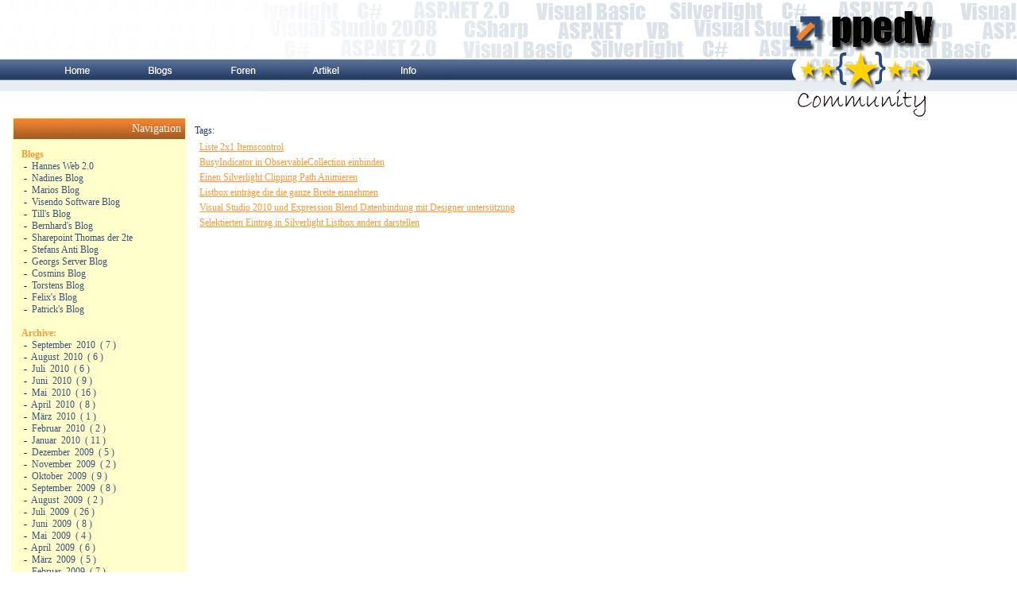

--- FILE ---
content_type: text/html; charset=utf-8
request_url: http://blogs.ppedv.de/datetime.aspx?year=2010&month=8
body_size: 8025
content:

<!DOCTYPE html PUBLIC "-//W3C//DTD XHTML 1.0 Transitional//EN" "http://www.w3.org/TR/xhtml1/DTD/xhtml1-transitional.dtd">


<html xmlns="http://www.w3.org/1999/xhtml">
<head><title>
	Archiv
</title>
<link rel="Stylesheet" type="text/css" href="http://blogs.ppedv.de/StyleSheet.css" /><link rel="Stylesheet" type="text/css" href="http://blogs.ppedv.de/menue.css" /><link rel="Stylesheet" type="text/css" href="forum.css" /></head>
<body>
    <form method="post" action="./datetime.aspx?year=2010&amp;month=8" id="form1">
<div class="aspNetHidden">
<input type="hidden" name="__VIEWSTATE" id="__VIEWSTATE" value="/[base64]////8PZAUeY3RsMDAkSW5oYWx0c2JlcmVpY2gkTGlzdFZpZXczDxQrAA5kZGRkZGRkPCsAMQACMWRkZGYC/////w9kBR5jdGwwMCRJbmhhbHRzYmVyZWljaCRMaXN0VmlldzIPFCsADmRkZGRkZGQ8KwAdAAIdZGRkZgL/////D2QFHmN0bDAwJEluaGFsdHNiZXJlaWNoJExpc3RWaWV3MQ8UKwAOZGRkZGRkZDwrAA0AAg1kZGRmAv////8PZF2SBmxA0FCBS1WLhubJTzivL6a1twdeIJ6TQMvkOVYI" />
</div>

<div class="aspNetHidden">

	<input type="hidden" name="__VIEWSTATEGENERATOR" id="__VIEWSTATEGENERATOR" value="B468DDC9" />
</div>
    <div id="all">
       <div id="naviBg">
            <img src="http://blogs.ppedv.de/Bilder/head.jpg" alt=""  />
       </div>
   
       <div id="cPlaceHolder">
                
          
   
   
   
   <div id="menue">
   <table>
    <tr>
        <td id="menueHead">
            Navigation
        </td>
    </tr>
    <tr>
        <td id="menuePunkte">
            <b>Blogs</b><br />
           
                            <div id="Inhaltsbereich_ListView1_itemPlaceholderContainer">
                                
                            &nbsp;-&nbsp;
                            <a  href="http://blogs.ppedv.de/hannesp ">
                                <span id="Inhaltsbereich_ListView1_NameLabel_0">Hannes Web 2.0</span>
                            </a>
                            <br />
                        
                            &nbsp;-&nbsp;
                            <a  href="http://blogs.ppedv.de/nadines ">
                                <span id="Inhaltsbereich_ListView1_NameLabel_1">Nadines Blog</span>
                            </a>
                            <br />
                        
                            &nbsp;-&nbsp;
                            <a  href="http://blogs.ppedv.de/mariom ">
                                <span id="Inhaltsbereich_ListView1_NameLabel_2">Marios Blog</span>
                            </a>
                            <br />
                        
                            &nbsp;-&nbsp;
                            <a  href="http://blogs.ppedv.de/visendo ">
                                <span id="Inhaltsbereich_ListView1_NameLabel_3">Visendo Software Blog</span>
                            </a>
                            <br />
                        
                            &nbsp;-&nbsp;
                            <a  href="http://blogs.ppedv.de/tills ">
                                <span id="Inhaltsbereich_ListView1_NameLabel_4">Till's Blog</span>
                            </a>
                            <br />
                        
                            &nbsp;-&nbsp;
                            <a  href="http://blogs.ppedv.de/bernhardg ">
                                <span id="Inhaltsbereich_ListView1_NameLabel_5">Bernhard's Blog</span>
                            </a>
                            <br />
                        
                            &nbsp;-&nbsp;
                            <a  href="http://blogs.ppedv.de/thomasr ">
                                <span id="Inhaltsbereich_ListView1_NameLabel_6">Sharepoint Thomas der 2te</span>
                            </a>
                            <br />
                        
                            &nbsp;-&nbsp;
                            <a  href="http://blogs.ppedv.de/stefand ">
                                <span id="Inhaltsbereich_ListView1_NameLabel_7">Stefans Anti Blog</span>
                            </a>
                            <br />
                        
                            &nbsp;-&nbsp;
                            <a  href="http://blogs.ppedv.de/georggamsjaeger ">
                                <span id="Inhaltsbereich_ListView1_NameLabel_8">Georgs Server Blog</span>
                            </a>
                            <br />
                        
                            &nbsp;-&nbsp;
                            <a  href="http://blogs.ppedv.de/cosmind ">
                                <span id="Inhaltsbereich_ListView1_NameLabel_9">Cosmins Blog</span>
                            </a>
                            <br />
                        
                            &nbsp;-&nbsp;
                            <a  href="http://blogs.ppedv.de/torstenk ">
                                <span id="Inhaltsbereich_ListView1_NameLabel_10">Torstens Blog</span>
                            </a>
                            <br />
                        
                            &nbsp;-&nbsp;
                            <a  href="http://blogs.ppedv.de/felixr ">
                                <span id="Inhaltsbereich_ListView1_NameLabel_11">Felix's Blog</span>
                            </a>
                            <br />
                        
                            &nbsp;-&nbsp;
                            <a  href="http://blogs.ppedv.de/pamue ">
                                <span id="Inhaltsbereich_ListView1_NameLabel_12">Patrick's Blog</span>
                            </a>
                            <br />
                        
                            </div>
                            <div style="">
                            </div>
                        
             
            <br /><b>Archive:</b><br />
            
                            <div id="Inhaltsbereich_ListView2_itemPlaceholderContainer">
                                
                            <span >&nbsp;-&nbsp;
                                <a href=http://blogs.ppedv.de/datetime.aspx?year=2010&month=9>
                                    <span id="Inhaltsbereich_ListView2_mnameLabel_0">September</span>&nbsp;
                                    <span id="Inhaltsbereich_ListView2_Label1_0">2010</span>
                                    &nbsp;(
                                    <span id="Inhaltsbereich_ListView2_cntLabel_0">7</span>
                                    )
                                </a>
                                <br />
                            </span>
                        
                            <span >&nbsp;-&nbsp;
                                <a href=http://blogs.ppedv.de/datetime.aspx?year=2010&month=8>
                                    <span id="Inhaltsbereich_ListView2_mnameLabel_1">August</span>&nbsp;
                                    <span id="Inhaltsbereich_ListView2_Label1_1">2010</span>
                                    &nbsp;(
                                    <span id="Inhaltsbereich_ListView2_cntLabel_1">6</span>
                                    )
                                </a>
                                <br />
                            </span>
                        
                            <span >&nbsp;-&nbsp;
                                <a href=http://blogs.ppedv.de/datetime.aspx?year=2010&month=7>
                                    <span id="Inhaltsbereich_ListView2_mnameLabel_2">Juli</span>&nbsp;
                                    <span id="Inhaltsbereich_ListView2_Label1_2">2010</span>
                                    &nbsp;(
                                    <span id="Inhaltsbereich_ListView2_cntLabel_2">6</span>
                                    )
                                </a>
                                <br />
                            </span>
                        
                            <span >&nbsp;-&nbsp;
                                <a href=http://blogs.ppedv.de/datetime.aspx?year=2010&month=6>
                                    <span id="Inhaltsbereich_ListView2_mnameLabel_3">Juni</span>&nbsp;
                                    <span id="Inhaltsbereich_ListView2_Label1_3">2010</span>
                                    &nbsp;(
                                    <span id="Inhaltsbereich_ListView2_cntLabel_3">9</span>
                                    )
                                </a>
                                <br />
                            </span>
                        
                            <span >&nbsp;-&nbsp;
                                <a href=http://blogs.ppedv.de/datetime.aspx?year=2010&month=5>
                                    <span id="Inhaltsbereich_ListView2_mnameLabel_4">Mai</span>&nbsp;
                                    <span id="Inhaltsbereich_ListView2_Label1_4">2010</span>
                                    &nbsp;(
                                    <span id="Inhaltsbereich_ListView2_cntLabel_4">16</span>
                                    )
                                </a>
                                <br />
                            </span>
                        
                            <span >&nbsp;-&nbsp;
                                <a href=http://blogs.ppedv.de/datetime.aspx?year=2010&month=4>
                                    <span id="Inhaltsbereich_ListView2_mnameLabel_5">April</span>&nbsp;
                                    <span id="Inhaltsbereich_ListView2_Label1_5">2010</span>
                                    &nbsp;(
                                    <span id="Inhaltsbereich_ListView2_cntLabel_5">8</span>
                                    )
                                </a>
                                <br />
                            </span>
                        
                            <span >&nbsp;-&nbsp;
                                <a href=http://blogs.ppedv.de/datetime.aspx?year=2010&month=3>
                                    <span id="Inhaltsbereich_ListView2_mnameLabel_6">März</span>&nbsp;
                                    <span id="Inhaltsbereich_ListView2_Label1_6">2010</span>
                                    &nbsp;(
                                    <span id="Inhaltsbereich_ListView2_cntLabel_6">1</span>
                                    )
                                </a>
                                <br />
                            </span>
                        
                            <span >&nbsp;-&nbsp;
                                <a href=http://blogs.ppedv.de/datetime.aspx?year=2010&month=2>
                                    <span id="Inhaltsbereich_ListView2_mnameLabel_7">Februar</span>&nbsp;
                                    <span id="Inhaltsbereich_ListView2_Label1_7">2010</span>
                                    &nbsp;(
                                    <span id="Inhaltsbereich_ListView2_cntLabel_7">2</span>
                                    )
                                </a>
                                <br />
                            </span>
                        
                            <span >&nbsp;-&nbsp;
                                <a href=http://blogs.ppedv.de/datetime.aspx?year=2010&month=1>
                                    <span id="Inhaltsbereich_ListView2_mnameLabel_8">Januar</span>&nbsp;
                                    <span id="Inhaltsbereich_ListView2_Label1_8">2010</span>
                                    &nbsp;(
                                    <span id="Inhaltsbereich_ListView2_cntLabel_8">11</span>
                                    )
                                </a>
                                <br />
                            </span>
                        
                            <span >&nbsp;-&nbsp;
                                <a href=http://blogs.ppedv.de/datetime.aspx?year=2009&month=12>
                                    <span id="Inhaltsbereich_ListView2_mnameLabel_9">Dezember</span>&nbsp;
                                    <span id="Inhaltsbereich_ListView2_Label1_9">2009</span>
                                    &nbsp;(
                                    <span id="Inhaltsbereich_ListView2_cntLabel_9">5</span>
                                    )
                                </a>
                                <br />
                            </span>
                        
                            <span >&nbsp;-&nbsp;
                                <a href=http://blogs.ppedv.de/datetime.aspx?year=2009&month=11>
                                    <span id="Inhaltsbereich_ListView2_mnameLabel_10">November</span>&nbsp;
                                    <span id="Inhaltsbereich_ListView2_Label1_10">2009</span>
                                    &nbsp;(
                                    <span id="Inhaltsbereich_ListView2_cntLabel_10">2</span>
                                    )
                                </a>
                                <br />
                            </span>
                        
                            <span >&nbsp;-&nbsp;
                                <a href=http://blogs.ppedv.de/datetime.aspx?year=2009&month=10>
                                    <span id="Inhaltsbereich_ListView2_mnameLabel_11">Oktober</span>&nbsp;
                                    <span id="Inhaltsbereich_ListView2_Label1_11">2009</span>
                                    &nbsp;(
                                    <span id="Inhaltsbereich_ListView2_cntLabel_11">9</span>
                                    )
                                </a>
                                <br />
                            </span>
                        
                            <span >&nbsp;-&nbsp;
                                <a href=http://blogs.ppedv.de/datetime.aspx?year=2009&month=9>
                                    <span id="Inhaltsbereich_ListView2_mnameLabel_12">September</span>&nbsp;
                                    <span id="Inhaltsbereich_ListView2_Label1_12">2009</span>
                                    &nbsp;(
                                    <span id="Inhaltsbereich_ListView2_cntLabel_12">8</span>
                                    )
                                </a>
                                <br />
                            </span>
                        
                            <span >&nbsp;-&nbsp;
                                <a href=http://blogs.ppedv.de/datetime.aspx?year=2009&month=8>
                                    <span id="Inhaltsbereich_ListView2_mnameLabel_13">August</span>&nbsp;
                                    <span id="Inhaltsbereich_ListView2_Label1_13">2009</span>
                                    &nbsp;(
                                    <span id="Inhaltsbereich_ListView2_cntLabel_13">2</span>
                                    )
                                </a>
                                <br />
                            </span>
                        
                            <span >&nbsp;-&nbsp;
                                <a href=http://blogs.ppedv.de/datetime.aspx?year=2009&month=7>
                                    <span id="Inhaltsbereich_ListView2_mnameLabel_14">Juli</span>&nbsp;
                                    <span id="Inhaltsbereich_ListView2_Label1_14">2009</span>
                                    &nbsp;(
                                    <span id="Inhaltsbereich_ListView2_cntLabel_14">26</span>
                                    )
                                </a>
                                <br />
                            </span>
                        
                            <span >&nbsp;-&nbsp;
                                <a href=http://blogs.ppedv.de/datetime.aspx?year=2009&month=6>
                                    <span id="Inhaltsbereich_ListView2_mnameLabel_15">Juni</span>&nbsp;
                                    <span id="Inhaltsbereich_ListView2_Label1_15">2009</span>
                                    &nbsp;(
                                    <span id="Inhaltsbereich_ListView2_cntLabel_15">8</span>
                                    )
                                </a>
                                <br />
                            </span>
                        
                            <span >&nbsp;-&nbsp;
                                <a href=http://blogs.ppedv.de/datetime.aspx?year=2009&month=5>
                                    <span id="Inhaltsbereich_ListView2_mnameLabel_16">Mai</span>&nbsp;
                                    <span id="Inhaltsbereich_ListView2_Label1_16">2009</span>
                                    &nbsp;(
                                    <span id="Inhaltsbereich_ListView2_cntLabel_16">4</span>
                                    )
                                </a>
                                <br />
                            </span>
                        
                            <span >&nbsp;-&nbsp;
                                <a href=http://blogs.ppedv.de/datetime.aspx?year=2009&month=4>
                                    <span id="Inhaltsbereich_ListView2_mnameLabel_17">April</span>&nbsp;
                                    <span id="Inhaltsbereich_ListView2_Label1_17">2009</span>
                                    &nbsp;(
                                    <span id="Inhaltsbereich_ListView2_cntLabel_17">6</span>
                                    )
                                </a>
                                <br />
                            </span>
                        
                            <span >&nbsp;-&nbsp;
                                <a href=http://blogs.ppedv.de/datetime.aspx?year=2009&month=3>
                                    <span id="Inhaltsbereich_ListView2_mnameLabel_18">März</span>&nbsp;
                                    <span id="Inhaltsbereich_ListView2_Label1_18">2009</span>
                                    &nbsp;(
                                    <span id="Inhaltsbereich_ListView2_cntLabel_18">5</span>
                                    )
                                </a>
                                <br />
                            </span>
                        
                            <span >&nbsp;-&nbsp;
                                <a href=http://blogs.ppedv.de/datetime.aspx?year=2009&month=2>
                                    <span id="Inhaltsbereich_ListView2_mnameLabel_19">Februar</span>&nbsp;
                                    <span id="Inhaltsbereich_ListView2_Label1_19">2009</span>
                                    &nbsp;(
                                    <span id="Inhaltsbereich_ListView2_cntLabel_19">7</span>
                                    )
                                </a>
                                <br />
                            </span>
                        
                            <span >&nbsp;-&nbsp;
                                <a href=http://blogs.ppedv.de/datetime.aspx?year=2009&month=1>
                                    <span id="Inhaltsbereich_ListView2_mnameLabel_20">Januar</span>&nbsp;
                                    <span id="Inhaltsbereich_ListView2_Label1_20">2009</span>
                                    &nbsp;(
                                    <span id="Inhaltsbereich_ListView2_cntLabel_20">12</span>
                                    )
                                </a>
                                <br />
                            </span>
                        
                            <span >&nbsp;-&nbsp;
                                <a href=http://blogs.ppedv.de/datetime.aspx?year=2008&month=12>
                                    <span id="Inhaltsbereich_ListView2_mnameLabel_21">Dezember</span>&nbsp;
                                    <span id="Inhaltsbereich_ListView2_Label1_21">2008</span>
                                    &nbsp;(
                                    <span id="Inhaltsbereich_ListView2_cntLabel_21">6</span>
                                    )
                                </a>
                                <br />
                            </span>
                        
                            <span >&nbsp;-&nbsp;
                                <a href=http://blogs.ppedv.de/datetime.aspx?year=2008&month=11>
                                    <span id="Inhaltsbereich_ListView2_mnameLabel_22">November</span>&nbsp;
                                    <span id="Inhaltsbereich_ListView2_Label1_22">2008</span>
                                    &nbsp;(
                                    <span id="Inhaltsbereich_ListView2_cntLabel_22">10</span>
                                    )
                                </a>
                                <br />
                            </span>
                        
                            <span >&nbsp;-&nbsp;
                                <a href=http://blogs.ppedv.de/datetime.aspx?year=2008&month=10>
                                    <span id="Inhaltsbereich_ListView2_mnameLabel_23">Oktober</span>&nbsp;
                                    <span id="Inhaltsbereich_ListView2_Label1_23">2008</span>
                                    &nbsp;(
                                    <span id="Inhaltsbereich_ListView2_cntLabel_23">12</span>
                                    )
                                </a>
                                <br />
                            </span>
                        
                            <span >&nbsp;-&nbsp;
                                <a href=http://blogs.ppedv.de/datetime.aspx?year=2008&month=9>
                                    <span id="Inhaltsbereich_ListView2_mnameLabel_24">September</span>&nbsp;
                                    <span id="Inhaltsbereich_ListView2_Label1_24">2008</span>
                                    &nbsp;(
                                    <span id="Inhaltsbereich_ListView2_cntLabel_24">13</span>
                                    )
                                </a>
                                <br />
                            </span>
                        
                            <span >&nbsp;-&nbsp;
                                <a href=http://blogs.ppedv.de/datetime.aspx?year=2008&month=8>
                                    <span id="Inhaltsbereich_ListView2_mnameLabel_25">August</span>&nbsp;
                                    <span id="Inhaltsbereich_ListView2_Label1_25">2008</span>
                                    &nbsp;(
                                    <span id="Inhaltsbereich_ListView2_cntLabel_25">24</span>
                                    )
                                </a>
                                <br />
                            </span>
                        
                            <span >&nbsp;-&nbsp;
                                <a href=http://blogs.ppedv.de/datetime.aspx?year=2008&month=7>
                                    <span id="Inhaltsbereich_ListView2_mnameLabel_26">Juli</span>&nbsp;
                                    <span id="Inhaltsbereich_ListView2_Label1_26">2008</span>
                                    &nbsp;(
                                    <span id="Inhaltsbereich_ListView2_cntLabel_26">10</span>
                                    )
                                </a>
                                <br />
                            </span>
                        
                            <span >&nbsp;-&nbsp;
                                <a href=http://blogs.ppedv.de/datetime.aspx?year=2008&month=6>
                                    <span id="Inhaltsbereich_ListView2_mnameLabel_27">Juni</span>&nbsp;
                                    <span id="Inhaltsbereich_ListView2_Label1_27">2008</span>
                                    &nbsp;(
                                    <span id="Inhaltsbereich_ListView2_cntLabel_27">26</span>
                                    )
                                </a>
                                <br />
                            </span>
                        
                            <span >&nbsp;-&nbsp;
                                <a href=http://blogs.ppedv.de/datetime.aspx?year=2008&month=5>
                                    <span id="Inhaltsbereich_ListView2_mnameLabel_28">Mai</span>&nbsp;
                                    <span id="Inhaltsbereich_ListView2_Label1_28">2008</span>
                                    &nbsp;(
                                    <span id="Inhaltsbereich_ListView2_cntLabel_28">5</span>
                                    )
                                </a>
                                <br />
                            </span>
                        
                            </div>
                            <div style="">
                            </div>
                        
                
               <br /><b>Tags:</b><br />
               
                            <div id="Inhaltsbereich_ListView3_itemPlaceholderContainer">
                                
                            &nbsp;-&nbsp;
                            <a style="text-decoration: none" 
                                href="http://blogs.ppedv.de/Tags.aspx?Tag=Silverlight ">
                                <span id="Inhaltsbereich_ListView3_NameLabel_0">Silverlight</span>
                            </a>
                            <br />
                        
                            &nbsp;-&nbsp;
                            <a style="text-decoration: none" 
                                href="http://blogs.ppedv.de/Tags.aspx?Tag=ASP.NET ">
                                <span id="Inhaltsbereich_ListView3_NameLabel_1">ASP.NET</span>
                            </a>
                            <br />
                        
                            &nbsp;-&nbsp;
                            <a style="text-decoration: none" 
                                href="http://blogs.ppedv.de/Tags.aspx?Tag=HTML ">
                                <span id="Inhaltsbereich_ListView3_NameLabel_2">HTML</span>
                            </a>
                            <br />
                        
                            &nbsp;-&nbsp;
                            <a style="text-decoration: none" 
                                href="http://blogs.ppedv.de/Tags.aspx?Tag=JScript ">
                                <span id="Inhaltsbereich_ListView3_NameLabel_3">JScript</span>
                            </a>
                            <br />
                        
                            &nbsp;-&nbsp;
                            <a style="text-decoration: none" 
                                href="http://blogs.ppedv.de/Tags.aspx?Tag=Silverlight 2 ">
                                <span id="Inhaltsbereich_ListView3_NameLabel_4">Silverlight 2</span>
                            </a>
                            <br />
                        
                            &nbsp;-&nbsp;
                            <a style="text-decoration: none" 
                                href="http://blogs.ppedv.de/Tags.aspx?Tag=Silverlight Mobile ">
                                <span id="Inhaltsbereich_ListView3_NameLabel_5">Silverlight Mobile</span>
                            </a>
                            <br />
                        
                            &nbsp;-&nbsp;
                            <a style="text-decoration: none" 
                                href="http://blogs.ppedv.de/Tags.aspx?Tag=Webservices ">
                                <span id="Inhaltsbereich_ListView3_NameLabel_6">Webservices</span>
                            </a>
                            <br />
                        
                            &nbsp;-&nbsp;
                            <a style="text-decoration: none" 
                                href="http://blogs.ppedv.de/Tags.aspx?Tag=Asp.Net Webservices ">
                                <span id="Inhaltsbereich_ListView3_NameLabel_7">Asp.Net Webservices</span>
                            </a>
                            <br />
                        
                            &nbsp;-&nbsp;
                            <a style="text-decoration: none" 
                                href="http://blogs.ppedv.de/Tags.aspx?Tag=Ajax ">
                                <span id="Inhaltsbereich_ListView3_NameLabel_8">Ajax</span>
                            </a>
                            <br />
                        
                            &nbsp;-&nbsp;
                            <a style="text-decoration: none" 
                                href="http://blogs.ppedv.de/Tags.aspx?Tag=WCF ">
                                <span id="Inhaltsbereich_ListView3_NameLabel_9">WCF</span>
                            </a>
                            <br />
                        
                            &nbsp;-&nbsp;
                            <a style="text-decoration: none" 
                                href="http://blogs.ppedv.de/Tags.aspx?Tag=WPF ">
                                <span id="Inhaltsbereich_ListView3_NameLabel_10">WPF</span>
                            </a>
                            <br />
                        
                            &nbsp;-&nbsp;
                            <a style="text-decoration: none" 
                                href="http://blogs.ppedv.de/Tags.aspx?Tag=XAML ">
                                <span id="Inhaltsbereich_ListView3_NameLabel_11">XAML</span>
                            </a>
                            <br />
                        
                            &nbsp;-&nbsp;
                            <a style="text-decoration: none" 
                                href="http://blogs.ppedv.de/Tags.aspx?Tag=WF ">
                                <span id="Inhaltsbereich_ListView3_NameLabel_12">WF</span>
                            </a>
                            <br />
                        
                            &nbsp;-&nbsp;
                            <a style="text-decoration: none" 
                                href="http://blogs.ppedv.de/Tags.aspx?Tag=Cardspace ">
                                <span id="Inhaltsbereich_ListView3_NameLabel_13">Cardspace</span>
                            </a>
                            <br />
                        
                            &nbsp;-&nbsp;
                            <a style="text-decoration: none" 
                                href="http://blogs.ppedv.de/Tags.aspx?Tag=.Net ">
                                <span id="Inhaltsbereich_ListView3_NameLabel_14">.Net</span>
                            </a>
                            <br />
                        
                            &nbsp;-&nbsp;
                            <a style="text-decoration: none" 
                                href="http://blogs.ppedv.de/Tags.aspx?Tag=XML ">
                                <span id="Inhaltsbereich_ListView3_NameLabel_15">XML</span>
                            </a>
                            <br />
                        
                            &nbsp;-&nbsp;
                            <a style="text-decoration: none" 
                                href="http://blogs.ppedv.de/Tags.aspx?Tag=Web ">
                                <span id="Inhaltsbereich_ListView3_NameLabel_16">Web</span>
                            </a>
                            <br />
                        
                            &nbsp;-&nbsp;
                            <a style="text-decoration: none" 
                                href="http://blogs.ppedv.de/Tags.aspx?Tag=Vista ">
                                <span id="Inhaltsbereich_ListView3_NameLabel_17">Vista</span>
                            </a>
                            <br />
                        
                            &nbsp;-&nbsp;
                            <a style="text-decoration: none" 
                                href="http://blogs.ppedv.de/Tags.aspx?Tag=XP ">
                                <span id="Inhaltsbereich_ListView3_NameLabel_18">XP</span>
                            </a>
                            <br />
                        
                            &nbsp;-&nbsp;
                            <a style="text-decoration: none" 
                                href="http://blogs.ppedv.de/Tags.aspx?Tag=Design ">
                                <span id="Inhaltsbereich_ListView3_NameLabel_19">Design</span>
                            </a>
                            <br />
                        
                            &nbsp;-&nbsp;
                            <a style="text-decoration: none" 
                                href="http://blogs.ppedv.de/Tags.aspx?Tag=Blend ">
                                <span id="Inhaltsbereich_ListView3_NameLabel_20">Blend</span>
                            </a>
                            <br />
                        
                            &nbsp;-&nbsp;
                            <a style="text-decoration: none" 
                                href="http://blogs.ppedv.de/Tags.aspx?Tag=Media ">
                                <span id="Inhaltsbereich_ListView3_NameLabel_21">Media</span>
                            </a>
                            <br />
                        
                            &nbsp;-&nbsp;
                            <a style="text-decoration: none" 
                                href="http://blogs.ppedv.de/Tags.aspx?Tag=VsOne ">
                                <span id="Inhaltsbereich_ListView3_NameLabel_22">VsOne</span>
                            </a>
                            <br />
                        
                            &nbsp;-&nbsp;
                            <a style="text-decoration: none" 
                                href="http://blogs.ppedv.de/Tags.aspx?Tag=Windows ">
                                <span id="Inhaltsbereich_ListView3_NameLabel_23">Windows</span>
                            </a>
                            <br />
                        
                            &nbsp;-&nbsp;
                            <a style="text-decoration: none" 
                                href="http://blogs.ppedv.de/Tags.aspx?Tag=Windows Server 2003 ">
                                <span id="Inhaltsbereich_ListView3_NameLabel_24">Windows Server 2003</span>
                            </a>
                            <br />
                        
                            &nbsp;-&nbsp;
                            <a style="text-decoration: none" 
                                href="http://blogs.ppedv.de/Tags.aspx?Tag=Windows Server 2008 ">
                                <span id="Inhaltsbereich_ListView3_NameLabel_25">Windows Server 2008</span>
                            </a>
                            <br />
                        
                            &nbsp;-&nbsp;
                            <a style="text-decoration: none" 
                                href="http://blogs.ppedv.de/Tags.aspx?Tag=Office ">
                                <span id="Inhaltsbereich_ListView3_NameLabel_26">Office</span>
                            </a>
                            <br />
                        
                            &nbsp;-&nbsp;
                            <a style="text-decoration: none" 
                                href="http://blogs.ppedv.de/Tags.aspx?Tag=VSTO ">
                                <span id="Inhaltsbereich_ListView3_NameLabel_27">VSTO</span>
                            </a>
                            <br />
                        
                            &nbsp;-&nbsp;
                            <a style="text-decoration: none" 
                                href="http://blogs.ppedv.de/Tags.aspx?Tag=XNA ">
                                <span id="Inhaltsbereich_ListView3_NameLabel_28">XNA</span>
                            </a>
                            <br />
                        
                            &nbsp;-&nbsp;
                            <a style="text-decoration: none" 
                                href="http://blogs.ppedv.de/Tags.aspx?Tag=Sharepoint ">
                                <span id="Inhaltsbereich_ListView3_NameLabel_29">Sharepoint</span>
                            </a>
                            <br />
                        
                            &nbsp;-&nbsp;
                            <a style="text-decoration: none" 
                                href="http://blogs.ppedv.de/Tags.aspx?Tag=BizTalk ">
                                <span id="Inhaltsbereich_ListView3_NameLabel_30">BizTalk</span>
                            </a>
                            <br />
                        
                            &nbsp;-&nbsp;
                            <a style="text-decoration: none" 
                                href="http://blogs.ppedv.de/Tags.aspx?Tag=SQL ">
                                <span id="Inhaltsbereich_ListView3_NameLabel_31">SQL</span>
                            </a>
                            <br />
                        
                            &nbsp;-&nbsp;
                            <a style="text-decoration: none" 
                                href="http://blogs.ppedv.de/Tags.aspx?Tag=VB ">
                                <span id="Inhaltsbereich_ListView3_NameLabel_32">VB</span>
                            </a>
                            <br />
                        
                            &nbsp;-&nbsp;
                            <a style="text-decoration: none" 
                                href="http://blogs.ppedv.de/Tags.aspx?Tag=C# ">
                                <span id="Inhaltsbereich_ListView3_NameLabel_33">C#</span>
                            </a>
                            <br />
                        
                            &nbsp;-&nbsp;
                            <a style="text-decoration: none" 
                                href="http://blogs.ppedv.de/Tags.aspx?Tag=Adapta ">
                                <span id="Inhaltsbereich_ListView3_NameLabel_34">Adapta</span>
                            </a>
                            <br />
                        
                            &nbsp;-&nbsp;
                            <a style="text-decoration: none" 
                                href="http://blogs.ppedv.de/Tags.aspx?Tag=Navision ">
                                <span id="Inhaltsbereich_ListView3_NameLabel_35">Navision</span>
                            </a>
                            <br />
                        
                            &nbsp;-&nbsp;
                            <a style="text-decoration: none" 
                                href="http://blogs.ppedv.de/Tags.aspx?Tag=Live Meshes ">
                                <span id="Inhaltsbereich_ListView3_NameLabel_36">Live Meshes</span>
                            </a>
                            <br />
                        
                            &nbsp;-&nbsp;
                            <a style="text-decoration: none" 
                                href="http://blogs.ppedv.de/Tags.aspx?Tag=Net News ">
                                <span id="Inhaltsbereich_ListView3_NameLabel_37">Net News</span>
                            </a>
                            <br />
                        
                            &nbsp;-&nbsp;
                            <a style="text-decoration: none" 
                                href="http://blogs.ppedv.de/Tags.aspx?Tag=Konferenzen ">
                                <span id="Inhaltsbereich_ListView3_NameLabel_38">Konferenzen</span>
                            </a>
                            <br />
                        
                            &nbsp;-&nbsp;
                            <a style="text-decoration: none" 
                                href="http://blogs.ppedv.de/Tags.aspx?Tag=Netzwerk ">
                                <span id="Inhaltsbereich_ListView3_NameLabel_39">Netzwerk</span>
                            </a>
                            <br />
                        
                            &nbsp;-&nbsp;
                            <a style="text-decoration: none" 
                                href="http://blogs.ppedv.de/Tags.aspx?Tag=Sicherheit ">
                                <span id="Inhaltsbereich_ListView3_NameLabel_40">Sicherheit</span>
                            </a>
                            <br />
                        
                            &nbsp;-&nbsp;
                            <a style="text-decoration: none" 
                                href="http://blogs.ppedv.de/Tags.aspx?Tag=Tools ">
                                <span id="Inhaltsbereich_ListView3_NameLabel_41">Tools</span>
                            </a>
                            <br />
                        
                            &nbsp;-&nbsp;
                            <a style="text-decoration: none" 
                                href="http://blogs.ppedv.de/Tags.aspx?Tag=Expression Web ">
                                <span id="Inhaltsbereich_ListView3_NameLabel_42">Expression Web</span>
                            </a>
                            <br />
                        
                            &nbsp;-&nbsp;
                            <a style="text-decoration: none" 
                                href="http://blogs.ppedv.de/Tags.aspx?Tag=LinQ ">
                                <span id="Inhaltsbereich_ListView3_NameLabel_43">LinQ</span>
                            </a>
                            <br />
                        
                            &nbsp;-&nbsp;
                            <a style="text-decoration: none" 
                                href="http://blogs.ppedv.de/Tags.aspx?Tag=SQL Server 2003 ">
                                <span id="Inhaltsbereich_ListView3_NameLabel_44">SQL Server 2003</span>
                            </a>
                            <br />
                        
                            &nbsp;-&nbsp;
                            <a style="text-decoration: none" 
                                href="http://blogs.ppedv.de/Tags.aspx?Tag=SQL Server 2008 ">
                                <span id="Inhaltsbereich_ListView3_NameLabel_45">SQL Server 2008</span>
                            </a>
                            <br />
                        
                            &nbsp;-&nbsp;
                            <a style="text-decoration: none" 
                                href="http://blogs.ppedv.de/Tags.aspx?Tag=SQL Server Enterprise Features ">
                                <span id="Inhaltsbereich_ListView3_NameLabel_46">SQL Server Enterprise Features</span>
                            </a>
                            <br />
                        
                            &nbsp;-&nbsp;
                            <a style="text-decoration: none" 
                                href="http://blogs.ppedv.de/Tags.aspx?Tag=Hyper V ">
                                <span id="Inhaltsbereich_ListView3_NameLabel_47">Hyper V</span>
                            </a>
                            <br />
                        
                            &nbsp;-&nbsp;
                            <a style="text-decoration: none" 
                                href="http://blogs.ppedv.de/Tags.aspx?Tag=Exchange ">
                                <span id="Inhaltsbereich_ListView3_NameLabel_48">Exchange</span>
                            </a>
                            <br />
                        
                            </div>
                            <div style="">
                            </div>
                        
          </td>
        </tr>
       </table>
  </div>  
        
      <div id="content">  
             
        Tags:<br />
    
            <table>
	<tr>
		<td>
                        <table id="Inhaltsbereich_ListView4_itemPlaceholderContainer" border="0" style="">

				
            <tr style="">
                <td><a href="/hannesp/archive/Liste-2x1-Itemscontrol">
                    <span id="Inhaltsbereich_ListView4_titleLabel_0">Liste 2x1 Itemscontrol</span></a>
                </td>
            </tr>
        
				
            <tr style="">
                <td>
                <a href="/hannesp/archive/BusyIndicator-in-ObservableCollection-einbinden">
                    <span id="Inhaltsbereich_ListView4_titleLabel_1">BusyIndicator in ObservableCollection einbinden</span></a>
                </td>
            </tr>
        
				
            <tr style="">
                <td><a href="/hannesp/archive/Einen-Silverlight-Clipping-Path-Animieren">
                    <span id="Inhaltsbereich_ListView4_titleLabel_2">Einen Silverlight Clipping Path Animieren</span></a>
                </td>
            </tr>
        
				
            <tr style="">
                <td>
                <a href="/hannesp/archive/Listbox-eintraumlge-die-die-ganze-Breite-einnehmen">
                    <span id="Inhaltsbereich_ListView4_titleLabel_3">Listbox eintr&auml;ge die die ganze Breite einnehmen</span></a>
                </td>
            </tr>
        
				
            <tr style="">
                <td><a href="/hannesp/archive/Visual-Studio-2010-und-Expression-Blend-Datenbindung-mit-Designer-untersuumltzung">
                    <span id="Inhaltsbereich_ListView4_titleLabel_4">Visual Studio 2010 und Expression Blend Datenbindung mit Designer unters&uuml;tzung</span></a>
                </td>
            </tr>
        
				
            <tr style="">
                <td>
                <a href="/hannesp/archive/Selektierten-Eintrag-in-Silverlight-Listbox-anders-darstellen">
                    <span id="Inhaltsbereich_ListView4_titleLabel_5">Selektierten Eintrag in Silverlight Listbox anders darstellen</span></a>
                </td>
            </tr>
        </table>
		
                    </td>
	</tr>
	<tr>
		<td style="">
                    </td>
	</tr>
</table>

        
  </div>

       </div>
       <div id="bottomLineLight"></div>
       <div id="bottomLine">
        © Copyright 2008
        <a href="http://www.ppedv.de" target="_blank">
           ppedv AG
        </a>
      </div>
       <div id="navi">
            <table>
                <tr>
                    <td>
                        <a href="http://www.ppedv.de" target="_blank">
                            <img src="http://blogs.ppedv.de/Bilder/buttons/klein/home.jpg" alt="" 
                                onmouseover="this.src='http://blogs.ppedv.de/Bilder/buttons/klein/home_over.jpg'"
                                onmouseout="this.src='http://blogs.ppedv.de/Bilder/buttons/klein/home.jpg'" 
                                width="100" height="27"
                                border="0" /> 
                        </a>
                    </td>
                    <td>
                        <a href="http://blogs.ppedv.de/index.aspx" target="_self">
                            <img src="http://blogs.ppedv.de/Bilder/buttons/klein/blogs.jpg" alt="" 
                                onmouseover="this.src='http://blogs.ppedv.de/Bilder/buttons/klein/blogs_over.jpg'"
                                onmouseout="this.src='http://blogs.ppedv.de/Bilder/buttons/klein/blogs.jpg'" 
                                width="100" height="27"
                                border="0" />
                        </a>
                    </td>
                    <td>
                    <a href="http://blogs.ppedv.de/foren.aspx" target="_self">
                            <img src="http://blogs.ppedv.de/Bilder/buttons/klein/foren.jpg" alt="" 
                                onmouseover="this.src='http://blogs.ppedv.de/Bilder/buttons/klein/foren_over.jpg'"
                                onmouseout="this.src='http://blogs.ppedv.de/Bilder/buttons/klein/foren.jpg'" 
                                width="100" height="27" 
                                border="0"/>     
                        </a>
                    </td>
                    <td>
                        <a href="http://blogs.ppedv.de/Artikel.aspx?thema=14" target="_self">
                            <img src="http://blogs.ppedv.de/Bilder/buttons/klein/artikel.jpg" alt="" 
                                onmouseover="this.src='http://blogs.ppedv.de/Bilder/buttons/klein/artikel_over.jpg'"
                                onmouseout="this.src='http://blogs.ppedv.de/Bilder/buttons/klein/artikel.jpg'" 
                                width="100" height="27" 
                                border="0"/>     
                        </a>
                    </td>
                    <td>
                        <a href="http://www.ppedv.de" target="_blank">
                            <img src="http://blogs.ppedv.de/Bilder/buttons/klein/info.jpg" alt="" 
                                onmouseover="this.src='http://blogs.ppedv.de/Bilder/buttons/klein/info_over.jpg'"
                                onmouseout="this.src='http://blogs.ppedv.de/Bilder/buttons/klein/info.jpg'" 
                                width="100" height="27" 
                                border="0"/>     
                        </a>
                    </td> 
                    <!-- <td>
                        <a href="http://www.ppedv.de" target="_blank">
                            <img src="Bilder/buttons/klein/screencast.jpg" alt="" 
                                onmouseover="this.src='Bilder/buttons/klein/screencast_over.jpg'"
                                onmouseout="this.src='Bilder/buttons/klein/screencast.jpg'" 
                                width="100" height="27" 
                                border="0"/>     
                        </a>
                    </td> -->
                </tr>
            </table>
           </div>
        </div>
    </form>
</body>
</html>


--- FILE ---
content_type: text/css
request_url: http://blogs.ppedv.de/StyleSheet.css
body_size: 1070
content:
/****************************************** StyleSheet.css *******************************************/
/*** Autor: Mario Preishuber *****************/
/*** Erstellt am: 5.8.2008   *****************/
/*********************************************/
body 
{
	background-color:#ffffff;
	margin-left:0px;
	margin-right:0px;
	margin-bottom:0px;
	margin-top:0px;
	font-family:Verdana;
	color:#243c62;
	font-size:12px;
}
a:link, a:active
{
	color:#ff9933;
}
a:hover
{
	color:#ff9933;
}
a:visited
{
	color:#ff9933;
}

h1
{
	font-family:Arial; 
	font-size:18pt;
	text-decoration: none;
	color:#3c537c;	
	
}
h2           
{ 
	font-family:Arial; 
	font-size:16pt;
	margin-bottom:5px;
	text-decoration: none;	
	color:#3c537c;
 }
 h3           
{ 
	font-family:Arial; 
	font-size:12pt;
	margin-bottom:5px;
	text-decoration: none;	
	color:#3c537c;
 }
H6
{
	margin-bottom:0px;
	font-family: Verdana;
	font-size:11px;
	text-decoration: none;
	color:#3c537c;
}
pre {
 white-space: pre-wrap;       /* css-3 */
 white-space: -moz-pre-wrap;  /* Mozilla, since 1999 */
 white-space: -pre-wrap;      /* Opera 4-6 */
 white-space: -o-pre-wrap;    /* Opera 7 */
 word-wrap: break-word;       /* Internet Explorer 5.5+ */
}
/**************************** ID **********************************/
#cPlaceHolder
{
	position:relative;
	left:10px;
	width:95%;
	min-height:950px;
	margin-left:5px;
}
#all
{
	position:absolute;
	width:100%;
	height:auto!important;
	height:600px;
	min-height:600px;
	
}
#naviBg
{
	background-image:url('http://blogs.ppedv.de/Bilder/streifen_blau.jpg');
	text-align:right; 
	height:158; 
	width:100%;
}
#bottomLineLight
{
	position:relative;
	background-color:#dbe2e9; 
	height:10px; 
	width:100%;
}
#bottomLine
{
	position:relative;
	background-image:url('http://blogs.ppedv.de/Bilder/bottom.jpg');
	width:100%; 
	height:28px;
	color:#ffffff;
	text-align:center;
	vertical-align:middle;
}
#navi
{
	position:absolute; 
	left:40px;
	top:71px; 
	width:400px; 
	color:#000000; 
	z-index:5;
	margin-left:5px;
	color:#ffffff;
}
#content
{
	position:absolute;
	top:300px;
}
#artikelCon
{
	position:relative;
	top:0px;
	/*border:solid 1px #3c537c;*/
	width:auto;
}
/*********************************** Class ************************/
.abstand
{
	padding-left:10px;
	padding-right:10px;
	height:24px;
}

/******************************************** END STYLESHEET *****************************************/

--- FILE ---
content_type: text/css
request_url: http://blogs.ppedv.de/menue.css
body_size: 642
content:
table
{
	color:#000000; 
	width:auto; 
}
b
{
	color:#ff9933;
}
pre {
 white-space: pre-wrap;       /* css-3 */
 white-space: -moz-pre-wrap;  /* Mozilla, since 1999 */
 white-space: -pre-wrap;      /* Opera 4-6 */
 white-space: -o-pre-wrap;    /* Opera 7 */
 word-wrap: break-word;       /* Internet Explorer 5.5+ */
}
/*********************************** ID ****************************************************/

#menueHead
{
	 background-image:url('Bilder/navi.jpg'); 
	 background-repeat:repeat-x;
     width:222px;
     padding:5px;
     color:#ffffff;
     font-size:14px;
     text-align:right;
}
#menuePunkte
{
		background-color:#ffffcc; 
		padding:10px;
}
#menue
{	background-color:#ffffcc; 
	width:220px; 
	height:100%;
	vertical-align:top; 
	position:absolute;
	top:0px;
	left:0px;
}
#menue a:link
{
	color:#3c537c;
	text-decoration:none;
}
#menue a:hover
{
      color:#3c537c;
	text-decoration:none;
}
#menue a:active
{
	color:#3c537c;
	text-decoration:none;
}
#menue a:visited
{
	color:#3c537c;
	text-decoration:none;
}
#content
{
	padding:10px;
	position:relative;
	top:0px;
	left:220px;
	width:80%;
}
#blogDetails
{
	position:relative;
	left:200px;
}

--- FILE ---
content_type: text/css
request_url: http://blogs.ppedv.de/forum.css
body_size: 898
content:
/****************************************** forum.css ************************************/
/*** Autor: Mario Preishuber *****************/
/*** geändert am: 19.8.2008  *****************/
/*********************************************/
/******************************************* IDs *****************************************/
#tabForum
{
	background-color:#ffffff;
	border:solid 1px #3c537c;
	background-position:center;
}
#tabHead
{
	background-color:#dbe2e9;
	border-top:dotted 1px #3c537c;
	border-bottom:dotted 1px #3c537c;
	border-right-width:0px;
	border-left-width:0px;
}
#titleTabF
{
	background-color:#3c537c;
	color:#ffffff;
	font-size:20pt;
	padding:0px;
	margin:5px;
}
#loginDiv
{
	position:absolute;
	top:0px;
	left:0px;
	width:250px;
	visibility:visible;
}
#date
{
	position:relative;
	top:-15px;
	width:250px;
	padding:5px;
}
#msg
{
	position:relative;
	top:10px;
	background-color:#ffffff;	
	padding:3px;
	width:100%;
}
#compMsg
{	
	position:absolute;
	left:50px;
	top:5px;
	background-color:#ffffff;
	width:90%;
	padding:10px;
	border:solid 1px #3c537c;
}
#msgThema
{
	position:absolute;
	top:0px;
	left:0px;
	z-index:4;
	height:46px;
	width:100%;
	background-color:#dbe2e9;
	vertical-align:middle;
	text-align:center;
	padding:0px;
}
#msgSubject
{
	position:relative;

}	
#msgAW
{
	position:relative;
	top:100px;
	left:-500px;
}
#msgBeitrag
{
	position:relative;
}
/********************************* classes ********************************************/
.tabHead
{
	color:#ffffff;
	font-size:12px;
	background-image:url('Bilder/bottom.jpg');
	background-position:top;
	text-decoration:none;
}
DIV.divpop  
{
	visibility: hidden; 
	position: absolute; 
	top: auto ;
	width: 350px;
	background-color:#dbe2e9;
	border: solid 1px #3c537c;
	padding:5px;
}
.msgInfo
{
	position:relative;
	background-color:#dbe2e9;
	width:250px;
	padding:5px;
	top:-11px;
	left:-11px;
	z-index:5;
}
.login
{
	position:absolute; 
	left:20px; 
	top:-150px; 
	text-align:left; 
	height: 457px; 
	width: 212px;
}
.forenCat
{
	background-color:#dbe2e9;
	border:solid 1px #3c537c;
	width:100%;
}